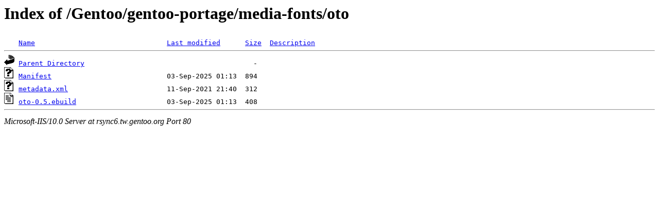

--- FILE ---
content_type: text/html;charset=ISO-8859-1
request_url: http://rsync6.tw.gentoo.org/Gentoo/gentoo-portage/media-fonts/oto/
body_size: 1070
content:
<!DOCTYPE HTML PUBLIC "-//W3C//DTD HTML 3.2 Final//EN">
<html>
 <head>
  <title>Index of /Gentoo/gentoo-portage/media-fonts/oto</title>
 </head>
 <body>
<h1>Index of /Gentoo/gentoo-portage/media-fonts/oto</h1>
<pre><img src="/icons/blank.gif" alt="Icon "> <a href="?C=N;O=D">Name</a>                                <a href="?C=M;O=A">Last modified</a>      <a href="?C=S;O=A">Size</a>  <a href="?C=D;O=A">Description</a><hr><img src="/icons/back.gif" alt="[DIR]"> <a href="/Gentoo/gentoo-portage/media-fonts/">Parent Directory</a>                                         -   
<img src="/icons/unknown.gif" alt="[   ]"> <a href="Manifest">Manifest</a>                            03-Sep-2025 01:13  894   
<img src="/icons/unknown.gif" alt="[   ]"> <a href="metadata.xml">metadata.xml</a>                        11-Sep-2021 21:40  312   
<img src="/icons/text.gif" alt="[TXT]"> <a href="oto-0.5.ebuild">oto-0.5.ebuild</a>                      03-Sep-2025 01:13  408   
<hr></pre>
<address>Microsoft-IIS/10.0 Server at rsync6.tw.gentoo.org Port 80</address>
</body></html>
